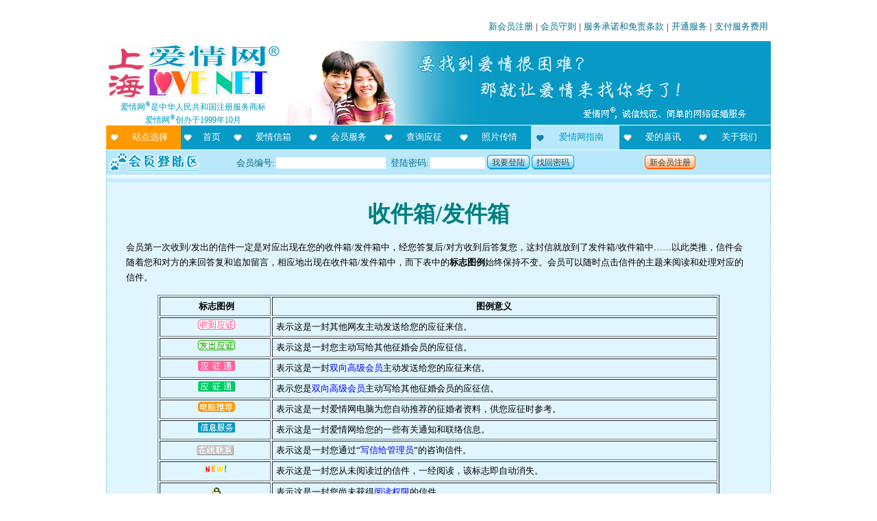

--- FILE ---
content_type: text/html; charset=UTF-8
request_url: https://shlove.net/loveguide.php?did=aqzn1-81-1
body_size: 28714
content:
﻿<HTML>
<HEAD>
<TITLE>上海爱情网 - 收件箱/发件箱</TITLE>
<META content="text/html; charset=utf-8" http-equiv=Content-Type>
<META http-equiv="imagetoolbar" content="no">
<META NAME="Description" CONTENT="交友征婚的专业服务，就在爱情网">
<META NAME="Keywords" CONTENT="交友,征婚,约会,网络征婚,全国交友,深圳交友,华人交友,广州交友,北京交友,上海交友,武汉交友,成都交友,重庆交友,西安交友,天津交友,南京交友,沈阳交友,长沙交友,杭州交友,济南交友,港澳台交友,海外交友,交友网站,图片,相片,照片,征婚,白领征婚,海外征婚,婚介,婚介联盟,同城,同城交友,星座,情缘,星座情缘,聚会,网友聚会,交友聚会">
<META content="MSHTML 5.00.2920.0" name=GENERATOR>
</HEAD>
<BODY text="#000000" topmargin="5">
<span id=lovenet style="behavior:url(#default#userData)"></span>

<style type="text/css">
.top_subject {
	width: 274;
	height: 86;
	font-family: 宋体; 
	font-size: 18pt;
	color: #089ac6;
	font-weight: bold;
	padding: 32 0 0 0;
	margin: 0 0 15 0;
	text-align: center;
	text-shadow: black 2px 2px 2px;
	background: url(skin/img/commonsubject.gif) no-repeat left top transparent;
}
*.bighead {
    font-size: 30px;
    LINE-HEIGHT: 40px;
    color: #168FB2;
    font-family: "宋体";
    font-weight: bold;
    }
A:link, A:visited, A:active {
    TEXT-DECORATION: none;
    }
A:hover {
    font-weight: bold; 
    TEXT-DECORATION: underline
    }
.xr td {font-family: "宋体";font-size: 10pt;line-height: 16pt;font-weight: normal; filter: Alpha(Opacity=100, FinishOpacity=2, Style=1, StartX=0, StartY=0, FinishX=0, FinishY=100);}
body {
    margin: 5 auto;
    font-family: "宋体";
    font-size: 10pt;
    line-height: 16pt;
    text-align: center;
    word-wrap: break-word;
   }
.point1016 {
    font-size: 10pt;
    line-height: 17pt;	
}   
h1 {
	font-size: 25pt;
	line-height: 50px;
	color: #008080;
	margin: 0 0;
	text-align: center;
	padding: 0 0;
}
.menuitem {
	list-style: none; 
	text-align: left; 
	width: 100%;
	margin: 0 0 15 0;
    word-wrap: break-word;
    overflow:hidden; 
}
.menuitem li {
	clear: left;
    float: left;
    width: 192px;
    text-align: center;
    color: #089AC6;
    font-weight: bold; 
    padding: 17 0;
    margin: 6 auto;
    background: url(/picfiles/S17_005.gif) no-repeat left top;
}
.menuitem .menutext {
	clear: right;
    float: left;
    width: 514px;
    text-align: left;
    font-weight: normal;
    margin: 8 0;
    padding: 2 0 0 0;
    color: #000000;
    background: none;
}
.breakline {
    clear: both;
    height: 10px;
    overflow:hidden;    
    background: url(picfiles/bbrokenline.gif) repeat-x top left;
}
#topbanner_area {
   margin: 0 auto;
   padding: 0 0 0 0;
   width: 970px;
   text-align: left;
   background: #FFFFFF url() no-repeat right top;
}
.main_body {
    margin: 0 0;
    text-align: center;
    padding: 0 0;
    width: 970px;
    word-wrap: break-word;
    background: #E7F7FF url(skin/img/bk_1col.gif) repeat-Y left top;
}
.emptymargin {
    margin: 0 auto;
    width: 970px;
    background: url(picfiles/bk_2col.gif) repeat-Y left top;
}
.emptymargin .breakline {
    width: 968px;
    height: 8px;
}
a.redbutton, a.bluebutton, span.redbutton, span.bluebutton, button.redbutton, button.bluebutton {
    color: #444;
	font-size: 9pt;
	font-weight: normal;
    padding: 4 7 3 0 !important;
    padding: 0 7 0 0;
    height: 20px; 
    line-height: 20px;  
    text-decoration: none;
    overflow: hidden;
}
a.bluebutton, button.bluebutton, span.bluebutton {
    background: transparent url('skin/img/b_a.gif') no-repeat scroll top right;
}
a.redbutton, button.redbutton, span.redbutton {
    background: transparent url('skin/img/r_a.gif') no-repeat scroll top right;
}
a.redbutton span,a.bluebutton span, span.redbutton a, span.bluebutton a, button.redbutton span,button.bluebutton span {
    padding: 4 0 3 7 !important;
    padding: 2 0 0 7;
    height: 20px;
    line-height: 18px;    
    font-size: 9pt;
    overflow: hidden;   
    cursor: hand;
}
a.redbutton span,button.redbutton span, span.redbutton a {
    background: transparent url('skin/img/r_b.gif') no-repeat;
}
a.bluebutton span,button.bluebutton span, span.bluebutton a {
    background: transparent url('skin/img/b_b.gif') no-repeat;
}
a.redbutton:hover,a.bluebutton:hover,button.redbutton:hover,button.bluebutton:hover, span.redbutton:hover,span.bluebutton:hover {
    background-position: bottom right;
    color: #000;
    outline: none; /* hide dotted outline in Firefox */
    overflow: hidden;
   	hight: 20px;
}
a.redbutton:hover span,a.bluebutton:hover span,button.redbutton:hover span,button.bluebutton:hover span,span.redbutton:hover a,spanbluebutton:hover a {
    background-position: bottom left;
    color: white;
    overflow: hidden;
   	hight: 20px;
} 
</style>
<span id="lovenetsave" style="behavior:url(#default#userData)" align="center"></span>
<script src="jquery-1.9.0.min.js"></script>
<script language='JavaScript'>
var encode = function(str) {
	return encodeURIComponent(str);
}
var decode = function(str) {
	return str;
	return decodeURIComponent(str);
}
var get_max_zindex = function(root_node) {
	if (root_node) {
		if (root_node.style && root_node.style.zIndex) {
			max_zindex=Math.max(max_zindex,root_node.style.zIndex||0);
		}
		if (subElement = root_node.firstChild) {
			get_max_zindex(subElement);
		}
		if (nxtElement = root_node.nextSibling) {
			if (nxtElement.style && nxtElement.style.zIndex) {
				max_zindex=Math.max(max_zindex,nxtElement.style.zIndex||0);
			}
			get_max_zindex(nxtElement);
		}
	} else {
		if (htmls=document.getElementsByTagName("HTML")) {
			max_zindex = 0;
			get_max_zindex(htmls[0]);
		}
	}
	return max_zindex;
}
var getValueById = function(idName,errorReport) {
	value = '';
	if (ci = document.getElementById(idName)) {
		switch (ci.type) {
			case 'select-one':value = ci.options[ci.selectedIndex].value.replace(/(^\s*)|(\s*$)/g, "");	break;
			case 'checkbox':case 'radio':if (ci.checked) value = ci.value.replace(/(^\s*)|(\s*$)/g, "");else value = "";break;
			case 'text':case 'textarea':case 'hidden':case 'password':value = ci.value.replace(/(^\s*)|(\s*$)/g, "");break;
			default: if (errorReport) alert("Unknown form element type of "+idName+" in DOM.");
		}
	} else {
		if (errorReport) alert("System error: no Id of "+idName+" in DOM.");
	}
	return value;
}
var SetCookie = function(name,value) {
	var exp  = new Date();    //new Date("December 31, 9998");
	exp.setTime(exp.getTime() + 700000000000);
	document.cookie = name + "="+ encode (value) + ";expires=" + exp.toGMTString();
}
var getCookie = function(name) {
	var arr = document.cookie.match(new RegExp("(^| )"+name+"=([^;]*)(;|$)"));
	if(arr != null) return decode(arr[2]); return null;
}
var memberlogin = function(idvalue,psdvalue,jumptoservice) {
	ds = "sysmark="+encode("KRFZE10QVNTU6V0MOp2a35kerNjT6lFbNpWVs1kaVxWTqZlehdEe2RWbVVnYtZFMKRFZE1UbS12TERWaZRVSz0UbJhnWHFVNadURw0kaWxmTEFkMZR1a5llMNRTTqdWP")+"&loginnumber="+encode(idvalue)+"&loginpassword="+encode(psdvalue);
	if (jumptoservice) AJAXCall("logincheck.php",ds,memberlogin3);
	else AJAXCall("logincheck.php",ds,memberlogin2);
}
var memberlogin2 = function(resultText) {
	var str = decode(resultText);
	if (str.substr(0,2) == "0|") location.reload(); else if (str.substr(0,2) == "1|") location.assign(str.substr(2));	else alert(str);
}
function convertToHex(str) {
    var hex = '';
    for(var i=0;i<str.length;i++) {
        hex += ''+str.charCodeAt(i).toString(16);
    }
    return hex;
}
var memberlogin3 = function(resultText) {
	var strx = decode(resultText);
	var shortStr = strx.substr(0,2);
	if (shortStr == "0|") {
		location.assign("servicereport.php");
	}	else if (shortStr == "1|") {
		location.assign(strx.substr(2));
	}	else {
		alert(strx);
	}	
}
var justCalledURL = "";
var justCalledPara = "";
var lastCalledTime = 0;
var moveableItem = new Array();
var showwp = 0;
var AJAXCall = function(URL,para,callBack,wait_prompt) {
	var wp = null;
	var currentDate = new Date();
	var currentTime = currentDate.getTime();
	if (URL==justCalledURL && para==justCalledPara && (currentTime-lastCalledTime)<15000) return;
	justCalledURL = URL;
	justCalledPara = para;
	lastCalledTime = currentTime;
	if ((typeof(wait_prompt)=='undefined' || wait_prompt) && showwp==0) {
		wait_prompt = true;
		wp = $("<div style='position:absolute; z-index: 50000;width:300; background-color: #ffff9c; border: 4px double #089ac6; text-align:center; padding: 30 auto; margin: 0 auto;' id='waiting_pop_panel'><img src='/pics/waiting3.gif' border='0' /><br /><span id='waiting_prompt'>请等候数据处理...</span><br/> <br /></div>");
		if (showwp<1) $('#lovenetsave').append(wp);
		if (document.getElementById('waiting_pop_panel')) putcenter(document.getElementById('waiting_pop_panel'));
		showwp++;
	}
	try {
		sjson = "{";
		var btmp = para.split("&");
		for (i=0;i<btmp.length;i++) {
			var mtmp = btmp[i].split("=");
			if (mtmp[0]!="") {
				if (sjson!="{") sjson += ",";
				sjson += '"'+mtmp[0]+'":"';
				sjson += ((mtmp.length>1)?mtmp[1]:'')+'"';
			}
		}
		sjson += "}";
		$.post(URL,$.parseJSON(sjson),function(data){
			if (wait_prompt && wp) {		
			    showwp--;
			    if (showwp==0) wp.remove();
			}
			if (typeof(callBack)=='function') {
				callBack(data);
			}
		});
	} catch(err) {
		alert("Error: "+err.description);
	}
}
var putcenter = function(sobj) {
	x = (document.body.clientWidth - sobj.offsetWidth)/2;
	if (x<0) x=0;
	y = (document.body.clientHeight - sobj.offsetHeight)/2;
	if (y<0) y=0;
	sobj.style.left = x+document.body.scrollLeft;
	sobj.style.top = y+document.body.scrollTop;
}
var changepage = function(n) {
	location.assign("index.php?did=aqzn1-81-1&page="+n);
}
function change_area(dp,lb,areaname,i,callback) {
	str = "";
	for (mm=0;mm<=i;mm++) {
		if (mm>0) str += "／";
		str += document.getElementById(areaname+mm).options[document.getElementById(areaname+mm).selectedIndex].value;
	}
	refresh_area(dp,lb,areaname,str,callback);
}
function refresh_area(dp,lb,areaname,str,callback) {
	AJAXCall("index.php?x=getarealist2","sysmark="+encode("KRFZE10QVNTU6V0MOp2a35kerNjT6lFbNpWVs1kaVxWTqZlehdEe2RWbVVnYtZFMKRFZE1UbS12TERWaZRVSz0UbJhnWHFVNadURw0kaWxmTEFkMZR1a5llMNRTTqdWP")+"&ds="+encode(str)+"&dp="+encode(dp)+"&linebreak="+encode(lb)+"&areaprefix="+encode(areaname),callback);
}

var IFrameObj;
function callToServer(URL) {
	if (!document.createElement) {return true};
	var IFrameDoc;
	if (!IFrameObj && document.createElement) {
		try {
			var tempIFrame=document.createElement('iframe');
			tempIFrame.setAttribute('id','RSIFrame');
			tempIFrame.style.border='0px';
			tempIFrame.style.width='0px';
			tempIFrame.style.height='0px';
			IFrameObj = document.body.appendChild(tempIFrame);

			if (document.frames) {
				IFrameObj = document.frames['RSIFrame'];
			}
		} catch(exception) {
			iframeHTML='\<iframe id="RSIFrame" style="';
			iframeHTML+='border:0px;';
			iframeHTML+='width:0px;';
			iframeHTML+='height:0px;';
			iframeHTML+='"><\/iframe>';
			document.body.innerHTML+=iframeHTML;
			IFrameObj = new Object();
			IFrameObj.document = new Object();
			IFrameObj.document.location = new Object();
			IFrameObj.document.location.iframe = document.getElementById('RSIFrame');
			IFrameObj.document.location.replace = function(location) {
				this.iframe.src = location;
			}
		}
	}
	if (navigator.userAgent.indexOf('Gecko') !=-1 && !IFrameObj.contentDocument) {
//		setTimeout('callToServer()',10);
//		return false;
	}
	if (IFrameObj.contentDocument) {
		IFrameDoc = IFrameObj.contentDocument;
	} else if (IFrameObj.contentWindow) {
		IFrameDoc = IFrameObj.contentWindow.document;
	} else if (IFrameObj.document) {
		IFrameDoc = IFrameObj.document;
	} else {
		return true;
	}
	IFrameDoc.location.replace(URL);
	return false;
}
callToServer("http://www.shlove.com/ienumber.php?r=http%3A%2F%2Fshlove.net%2Floveguide.php%3Fdid%3Daqzn1-81-1&u=http%3A%2F%2Fshlove.net%2Floveguide.php%3Fdid%3Daqzn1-81-1&h=shlove.net");

</script>
<div align="center">
<style type='text/css'>
#headerarea {
	width: 970px;
	text-align: center;
	margin: 0 auto;
}
#mainbody {
	clear: both;
	margin: 0 auto;
	padding: 0 0;
  text-align: center;
	background: url(skin/img/bk_1col.gif) repeat-y top left #E0F7FF;
	width: 970px;
}
#mainbody_inside {	
	padding: 15 0;
	margin: 0 20;
}
a:link,a:visited,a:active {
    text-decoration: none;
}
a:hover {
    font-weight: bold; 
    text-decoration: underline;
}
#topbanner {
	clear: both;
	text-align: left;
	width: 970px;
	height: 130px;
	background: url(skin/img/banner_1.jpg) no-repeat right bottom;
}
.breakline,.area_split_line {
    clear: both;
    height: 6px;
    overflow:hidden;    
    background: url(skin/img/bbrokenline.gif) repeat-x top left;
}
.strongbreakline {
	clear: both;
 	overflow:hidden;    
    background: url(skin/img/bbrokenline.gif) repeat-x top left;
    height: 10px;
}
.section_subject {
	background: url(skin/img/sectionbar.gif) repeat-y center top;
	height: 26px;
	line-height: 26px;
	font-size: 10pt;
	text-align: center;
	font-weight: bold;
	color: #ffffff;
}
#toplinks {
	width:970px;
	color: black;
	font-size: 10pt;
	margin: 0 0;
	line-height: 20pt;
	text-align: right;
}
#toplinks a:link,#toplinks a:visited,#toplinks A:active {
    text-decoration: none;
}
#toplinks a:hover {
    font-weight: bold; 
    text-decoration: underline;
}
#toplinks .toplinkitem {
	color: #006d8c;
	margin: 0 4;
}
#lovenetlogo {
	position: relative;
	float: left;
	left: 0px;
	width: 186px;
	top: 10px;
}
#trademarkstatement {
	color: #019BBF;
	font-size: 9pt;
}
#mainmenu {
	clear: both;
	width: 970px;
	text-align: left;
	font-size: 10pt;
	margin: 1 0;
}
#mainmenu a:link,#mainmenu a:visited,#mainmenu A:active {
    text-decoration: none;
    color: #ffffff;
    }
#mainmenu a:hover {
    font-weight: bold; 
    text-decoration: underline;
    }
#mainmenu table {
	font-size: 10pt;
	height: 35;
}
#mainmenu td {
	color: #ffffff;
	text-align: center;
	margin: 2 auto;
	word-wrap: keep-all;
	white-space: nowrap;
	padding: 0 2 0 20;
}
#area_selection {
	background: url(skin/img/heart3.gif) no-repeat 6% 50% #FF9900;
}
#menu_homepage,#menu_frank_recommendations,#menu_mailbox,#menu_services,#menu_search,#menu_interview,#menu_photoshow,#menu_lovelog,#menu_guide,#menu_goodnews,#menu_aboutus {
	background: url(skin/img/heart1.gif) no-repeat 6% 50% #089ac6;
}
#menu_guide {
	color: #089ac6;
	background: url(skin/img/heart2.gif) no-repeat 6% 50% #b9e8fc;
}
#menu_guide a:link,#menu_guide a:visited,#menu_guide A:active {
	color: #089ac6;
}
#loginpanel {
	clear: both;
	font-size: 10pt;	
	text-align: center;
	color: #056D8B;
	height: 36px;
	width: 970px;
	margin: 0 0 0 0;
	background: url(skin/img/bk_1col.gif) repeat-y top left #B9E8FC;
}
#loginpanel_inside {
	position: relative;
	top: 5;
	left: 5;
	text-align: left;
	background: url(skin/img/loginpanel.gif) no-repeat left 100%;
	padding: 0 0 5 178;
	word-wrap: keep-all;
	white-space: nowrap;
}
#loginpanel_inside .loginpanel_input {
	position: relative;
	top: 3 !important;
	top: 2;
}
#loginpanel_inside a {
	position: relative;
	top: 2 !important;
	top: 0;
}
#loginpanel input {
	border: none;
	font-size: 10pt;
	font-family: arial;
}
.loginpanelfieldname {
	padding: 0 2 0 7;
}
#loginpanel .loginpanelfieldname {
	position: relative;
	top: 0;
}
#loginpanel #headmemberid {
   position: relative;
   width: 160px;
   top: 0px;
}
#loginpanel #headpassword {
   position: relative;
   top: 0px;
   width: 80px;
}
#newreg_button {
	position: relative;
	left: 100px;
}
#switchareapanel {
	background: url(skin/img/bk_1col.gif) repeat-y top left #ffffff;
	width: 970px;
	text-align: center;
}
.limitarea {
	margin: 0 auto;
	width: 968px;
}
#switchlocation {
	margin: 0 auto;
	font-size: 10pt;
	width: 968px;
}
.switcharearow {
	padding: 5 5;
	width: 100%;
	clear: both;
}
.swtichareacategory {
	float: left;
	clear: left;
	padding: 5 10;
	text-align: left;
	background-color: #b9e8fc;
}
.switcharealist {
	float: left;
	clear: right;
	display: block;
	padding: 0 5;
	text-align: left;
}
.areaitem {
	text-align: left;
    color: #0788AD;
    float: left;
    padding: 3 16 3 0;
    display: block;
    white-space: nowrap;
    text-decoration:none;
    line-height: 20px;
}
.swicthareabreaksection {
	clear: both;
	width: 100%;
	color: #b9e8fc;
}
.switcharealist a:hover {
    font-weight: normal; 
    TEXT-DECORATION: underline
}
</style>
<script language='JavaScript'>
var switcharea_opened = 0;
var switcharea_save = "";
function refreshlocation2() {
	str = document.getElementById('lovenetswitchlocation').value;
	str2 = document.getElementById("initareaselection").value;
	if (str!=str2) refreshlocation(str);
}
function refreshlocation3(resultText) {
	str = decode(resultText);
	if (str.substr(0,2)=="0|") location.reload();
	else alert(str);
}
function refreshlocation(i) {
	ds = "a="+encode(""+i);
	AJAXCall("index.php?x=switchlocation2",ds,refreshlocation3);
}
function switcharea2(resultText) {
	str = decode(resultText);
	if (str.substr(0,2)=='0|') {
		if (p = document.getElementById('switchareapanel')) {
			p.innerHTML = str.substr(2);
			refresh_area("*<不限地区>／*","","lovenetswitchlocation",document.getElementById("initareaselection").value,lovenetswitchlocation_daemon);
			switcharea_opened = 1;
		}
	}
}
function lovenetswitchlocation_daemon(resultText) {
	str = decode(resultText);
	if (str.substr(0,2)=="0|") {
		if (lsls= document.getElementById("lovenetswitchlocationselection")) lsls.innerHTML=str.substr(2);
	} else alert(str);
}
function selectionfinish() {
	if (switcharea_opened == 1) {
		if (p = document.getElementById('switchareapanel')) {
			switcharea_save = p.innerHTML;
			p.innerHTML = "<div class='limitarea'><div class='strongbreakline'></div></div>";
			switcharea_opened = 0;
		}
	}
}
function switcharea() {
	if (switcharea_opened==0) {
		if (switcharea_save == "")	AJAXCall("index.php?x=switchlocation3","",switcharea2);
		else {
			if (p = document.getElementById('switchareapanel')) {
				p.innerHTML = switcharea_save;
				switcharea_opened = 1;
			}
		}
	} else selectionfinish();
}
function loginpanel_signin() {
	memberlogin(document.getElementById('headmemberid').value,document.getElementById('headpassword').value,true);
}
function retrievepassword() {
	location.assign("love.php?did=retrievepassword");
}
function newmemberregistration() {
	location.assign("newregister.php");
}
</script>
<div id='headerarea'><div id="toplinks"><a href="newregister.php" class="toplinkitem">新会员注册</a>|<a href="love.php?did=member_rules" class="toplinkitem">会员守则</a>|<a href="love.php?did=service_promise" class="toplinkitem">服务承诺和免责条款</a>|<a href="index.php?did=active_service" class="toplinkitem">开通服务</a>|<a href="controlpanel.php?did=accountmanagement" class="toplinkitem">支付服务费用</a></div><div id="topbanner"><div id="lovenetlogo"><table cellspacing="0" cellpadding="0" border="0">    <tbody>        <tr>            <td valign="middle" align="right" width="47"><img alt="" src="title/5LiK5rW3.gif" /></td>            <td>&nbsp;</td>            <td><img height="84" alt="" width="195" src="skin/img/lovenetlogo.jpg" /></td>        </tr>        <tr>            <td align="center" colspan="3" height="30"><span id="trademarkstatement">爱情网<sup>&reg;</sup>是中华人民共和国注册服务商标<br />爱情网<sup>&reg;</sup>创办于1999年10月</span></td>        </tr>    </tbody></table></div></div><div id="mainmenu"><table width="100%" border="0" cellpadding="0" cellspacing="0"><tr>
<td id="area_selection"><a href="JavaScript:switcharea()">站点选择</a></td>
<td id="menu_homepage"><a href="/">首页</a></td>
<td id="menu_mailbox"><a href="mailbox.php">爱情信箱</a></td>
<td id="menu_services"><a href="servicereport.php">会员服务</a></td>
<td id="menu_search"><a href="search.php">查询应征</a></td>
<td id="menu_photoshow"><a href="photoshow.php">照片传情</a></td>
<td id="menu_guide"><a href="loveguide.php">爱情网指南</a></td>
<td id="menu_goodnews"><a href="goodnews.php">爱的喜讯</a></td>
<td id="menu_aboutus"><a href="aboutus.php">关于我们</a></td>
</tr></table></div> <div id="loginpanel">
<div id='loginpanel_inside'>
<span class="loginpanel_input"><span class="loginpanelfieldname">会员编号:</span><input id="headmemberid" type="text" value=""/><span class="loginpanelfieldname">登陆密码:</span><input id="headpassword" type="password" /></span>
<a href='JavaScript:loginpanel_signin()' class='bluebutton' onfocus='this.blur()'><span>我要登陆</span></a>
<a href='JavaScript:retrievepassword()' class='bluebutton' onfocus='this.blur()'><span>找回密码</span></a>
<a href='newregister.php' class='redbutton' onfocus='this.blur()' id='newreg_button'><span>新会员注册</span></a>
</div>
</div> <div id='switchareapanel'><div class='limitarea'><div class='strongbreakline'></div></div></div></div><style type="text/css">
h1 {
	font-size: 25pt;
	line-height: 50px;
	font-family: 楷体_GB2312;
	color: #008080;
	margin: 0 auto;
	text-align: center;
	padding: 0 0;
}
.menuitem {
	list-style: none; 
	text-align: left; 
	width: 100%;
	margin: 0 0 25 80;
    word-wrap: break-word;
    overflow:hidden; 
}
.menuitem li {
	clear: left;
    float: left;
    width: 192px;
    text-align: center;
    color: #089AC6;
    font-weight: bold; 
    padding: 17 0;
    margin: 6 auto;
    background: url(/picfiles/S17_005.gif) no-repeat left top;
}
.menuitem .menutext {
	clear: right;
    float: left;
    width: 514px;
    text-align: left;
    font-weight: normal;
    margin: 8 0;
    padding: 2 0 0 0;
    color: #000000;
    background: none;
}
</style>
<table width="970" border="0" cellpadding="0" cellspacing="0" bgcolor="#E0F5FE" class="point1016">
  <tr>
    <td width="1" background="picfiles/vlineblue.jpg"></td>
    <td width="28">&nbsp;</td>
    <td width="912">&nbsp;</td>
    <td width="28">&nbsp;</td>
    <td width="1" background="picfiles/vlineblue.jpg"></td>
  </tr>
  
<tr>
    <td width="1" background="picfiles/vlineblue.jpg"></td>
    <td width="28">&nbsp;</td>
    <td width="912">
    <h1>收件箱/发件箱 </h1><p>会员第一次收到/发出的信件一定是对应出现在您的收件箱/发件箱中，经您答复后/对方收到后答复您，这封信就放到了发件箱/收件箱中&hellip;&hellip;以此类推，信件会随着您和对方的来回答复和追加留言，相应地出现在收件箱/发件箱中，而下表中的<strong>标志图例</strong>始终保持不变。会员可以随时点击信件的主题来阅读和处理对应的信件。</p><p align="center"><table class="point1016" cellspacing="2" cellpadding="2" width="90%" summary="" border="1"><tbody><tr><td><p align="center"><strong>&nbsp;标志图例</strong></p></td><td><p align="center"><strong>图例意义</strong>&nbsp;</p></td></tr><tr><td><p align="center">&nbsp;<img alt="" src="/mailtype/0.gif" /></p></td><td>&nbsp;表示这是一封其他网友主动发送给您的应征来信。</td></tr><tr><td><p align="center">&nbsp;<img alt="" src="/mailtype/1.gif" /></p></td><td>&nbsp;表示这是一封您主动写给其他征婚会员的应征信。</td></tr><tr><td><p align="center">&nbsp;<img alt="" src="/mailtype/4.gif" /></p></td><td>&nbsp;表示这是一封<a href="loveguide.php?did=aqzn1-6-3">双向高级会员</a>主动发送给您的应征来信。</td></tr><tr><td><p align="center">&nbsp;<img alt="" src="/mailtype/5.gif" /></p></td><td>&nbsp;表示您是<a href="loveguide.php?did=aqzn1-6-3">双向高级会员</a>主动写给其他征婚会员的应征信。</td></tr><tr><td><p align="center">&nbsp;<img alt="" src="/mailtype/8.gif" /></p></td><td>&nbsp;表示这是一封爱情网电脑为您自动推荐的征婚者资料，供您应征时参考。</td></tr><tr><td><p align="center">&nbsp;<img alt="" src="/mailtype/10.gif" /></p></td><td>&nbsp;表示这是一封爱情网给您的一些有关通知和联络信息。</td></tr><tr><td><p align="center"><img alt="" src="/mailtype/12.gif" /></p></td><td>&nbsp;表示这是一封您通过&ldquo;<a href="controlpanel.php?did=connectlovenet">写信给管理员</a>&rdquo;的咨询信件。</td></tr><tr><td><p align="center">&nbsp;<img alt="" src="/pics/NEW.gif" /></p></td><td>&nbsp;表示这是一封您从未阅读过的信件，一经阅读，该标志即自动消失。</td></tr><tr><td><p align="center">&nbsp;<img height="15" alt="" width="12" align="absMiddle" border="0" src="http://www.shlove.com/skin/default/img/lock.gif" /></p></td><td>&nbsp;表示这是一封您尚未获得<a href="loveguide.php?did=aqzn1-6">阅读权限</a>的信件。</td></tr><tr><td><p align="center">&nbsp;<font color="#ff0000">（1R、2R&hellip;&hellip;）</font></p></td><td>&nbsp;R，是英文单词reply的缩写，R前的数字表示回复或追加留言的次数。</td></tr><tr><td><p align="center"><font color="#008080">（对方已阅读）</font></p></td><td>&nbsp;表示您发送的这封信件，对方已经收到并阅读了。</td></tr><tr><td><p align="center"><font color="#ff0000">（对方已删除）</font></p></td><td>&nbsp;表示您发送的这封信件，对方已经收到并删除了。</td></tr><tr><td><p align="center"><font color="#ff0000">（对方已清除）</font></p></td><td>&nbsp;表示您发送的这封信件，对方在删除的基础上作了清除处理。</td></tr><tr><td><p align="center"><font color="#0000ff">(不符)</font></p></td><td>&nbsp;表示这是一封不符合您<a href="love.php??did=recommendation_setting">设定条件</a>的应征来信。</td></tr><tr><td><p align="center"><img height="16" width="16" align="absMiddle" border="0" alt="" src="/skin/default/img/key.gif" /></p></td><td>表示这封信已经配备了爱情钥匙，双方都可自由阅读和答复。</td></tr><tr><td><p align="center"><img height="15" width="54" align="absMiddle" border="0" alt="" src="/mailtype/a.gif" /></p></td><td>表示对方是诚信特区的会员</td></tr></tbody></table></p><p align="center"><a class="bluebutton" href="JavaScript:history.go(-1)"><span>返回上一页</span></a></p>    </td>
    <td width="28">&nbsp;</td>
    <td width="1" background="picfiles/vlineblue.jpg"></td>
  </tr>  
  
<tr>
    <td width="1" background="picfiles/vlineblue.jpg"></td>
    <td width="28">&nbsp;</td>
    <td width="912" align="right">&nbsp;</td>
    <td width="28">&nbsp;</td>
    <td width="1" background="picfiles/vlineblue.jpg"></td>
  </tr>
</table>
<div id="pagefoot"><p style="PADDING-BOTTOM: 0px; LINE-HEIGHT: 30px; MARGIN: 0px auto; PADDING-LEFT: 0px; WIDTH: 970px; PADDING-RIGHT: 0px; BACKGROUND: #08b2c6; COLOR: #ffffff; FONT-SIZE: 9pt; PADDING-TOP: 0px">请使用IE5.5或以上版本浏览器访问爱情网&reg; 上海多亦网络科技有限公司(Shanghai Duoe Internet Technology Ltd.) 版权所有</p>

<fieldset class="point0915 STYLE8" style="BORDER-BOTTOM: #8ed2c5 1px solid; BORDER-LEFT: #8ed2c5 1px solid; MARGIN: 0px auto; WIDTH: 954px; BORDER-TOP: #8ed2c5 1px solid; BORDER-RIGHT: #8ed2c5 1px solid"><legend class="point0915 style8"><strong>爱情网<sup>&reg;</sup>互联网服务资质</strong></legend>

<p style="text-align: center;">互联网信息服务经营许可证<img align="absMiddle" alt="" border="0" height="21" src="/pics/ICP.gif" width="20" />沪B2-20040016号&nbsp;&nbsp;&nbsp;&nbsp;&nbsp;网站备案登记<img align="absMiddle" alt="" height="21" src="/pics/ICP.gif" width="20" /><a href="https://beian.miit.gov.cn" target="_blank">沪ICP备17049358号-1</a><br />
<a href="http://fw.scjgj.sh.gov.cn/lz/licenseLink.do?method=licenceView&amp;entyId=20111122234046671"><img alt="" border="0" height="47" src="/images/icon.gif" width="47" /></a>&nbsp;&nbsp;&nbsp;&nbsp;&nbsp;&nbsp;&nbsp;&nbsp;&nbsp; <u>沪公网安备31010402003886号</u>&nbsp;&nbsp;&nbsp;&nbsp;&nbsp; <a href="http://www.zx110.org"><img alt="" border="0" src="/zx110.png" /></a></p>
</fieldset></div>  
</div>
</BODY></HTML>
